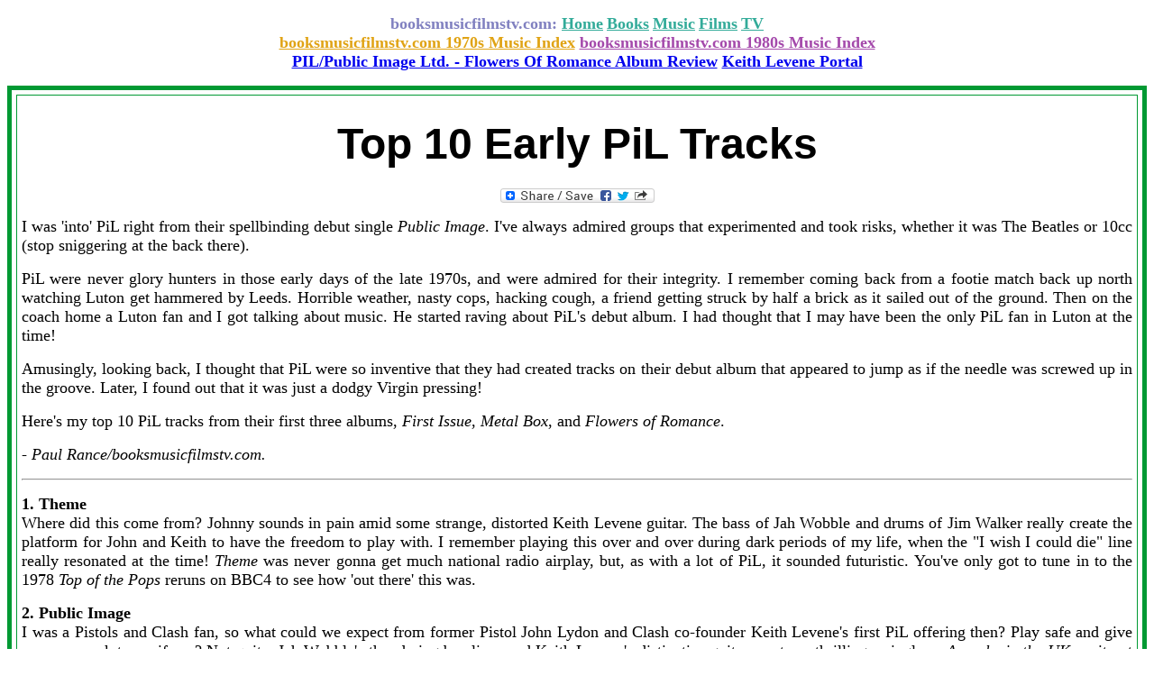

--- FILE ---
content_type: text/html
request_url: http://www.booksmusicfilmstv.com/10BestEarlyPiLTracks.html
body_size: 3983
content:
<!DOCTYPE html PUBLIC "-//W3C//DTD XHTML 1.0 Transitional//EN" "http://www.w3.org/TR/xhtml1/DTD/xhtml1-transitional.dtd">
<html xmlns="http://www.w3.org/1999/xhtml">
<head><meta charset="windows-1252">
	<title>10 Best Early PiL Tracks | By Paul Rance</title>
	<meta name="description" content="The 10 best early tracks by Public Image Limited, 1978-1981, as selected by Paul Rance."><meta name="keywords" content="10, best, early, PiL, tracks, Public Image Limited">
</head>
<body>
<p align="center"><font color="#8080c0" size="4"><strong>booksmusicfilmstv.com: </strong></font><a href="http://www.booksmusicfilmstv.com"><font color="#32ab99" size="4"><strong>Home</strong></font></a> <a href="http://www.booksmusicfilmstv.com/Books.htm"><font color="#32ab99" size="4"><strong>Books</strong></font></a> <a href="http://www.booksmusicfilmstv.com/Music.htm"><font color="#32ab99" size="4"><strong>Music</strong></font></a> <a href="http://www.booksmusicfilmstv.com/Films.htm"><font color="#32ab99" size="4"><strong>Films</strong></font></a> <a href="http://www.booksmusicfilmstv.com/TV.htm"><font color="#32ab99" size="4"><strong>TV</strong></font></a><br />
<a href="http://www.booksmusicfilmstv.com/SeventiesMusic.htm"><font color="#e0a314" size="4"><strong>booksmusicfilmstv.com 1970s Music Index</strong></font></a><strong><font color="#e0a314" size="4"> </font></strong><a href="http://www.booksmusicfilmstv.com/EightiesMusic.htm"><font color="#a449ab" size="4"><strong>booksmusicfilmstv.com 1980s Music Index</strong></font></a><br />
<font color="#e0a314" size="4"><strong><a class="style4" href="http://www.booksmusicfilmstv.com/FlowersOfRomance.htm"><font size="4">PIL/Public Image Ltd. - Flowers Of Romance Album Review</font></a></strong> <strong><span class="style27"><a class="style23" href="http://www.booksmusicfilmstv.com/KeithLevenePortal.html"><font size="4">Keith Levene Portal</font></a></span> </strong></font></p>

<p><a class="style23 style28"> </a></p>

<table bgcolor="#ffffff" border="5" bordercolor="#009933" bordercolordark="#4795AB" cellpadding="5" cellspacing="5" width="100%">
	<tbody>
		<tr>
			<td align="center" height="100" valign="top" width="30%">
			<h1 class="style7 style12"><a class="style23 style28"><font face="Arial, Helvetica, sans-serif" size="7">Top 10 Early PiL Tracks</font></a></h1>

			<p align="center"><!-- AddToAny BEGIN --><a class="a2a_dd" href="https://www.addtoany.com/share"><img alt="Share" border="0" height="16" src="https://static.addtoany.com/buttons/share_save_171_16.png" width="171" /></a> <script async src="https://static.addtoany.com/menu/page.js"></script> <!-- AddToAny END --></p>

			<p align="justify" class="style17"><font size="4"><a class="style23 style28"><font size="4">I was &#39;into&#39; PiL right from their spellbinding debut single <em>Public Image</em>. I&#39;ve always admired groups that experimented and took risks, whether it was The Beatles or 10cc (stop sniggering at the back there). </font></a></font></p>

			<p align="justify" class="style17"><font size="4"><a class="style23 style28"><font size="4">PiL were never glory hunters in those early days of the late 1970s, and were admired for their integrity. I remember coming back from a footie match back up north watching Luton get hammered by Leeds. Horrible weather, nasty cops, hacking cough, a friend getting struck by half a brick as it sailed out of the ground. Then on the coach home a Luton fan and I got talking about music. He started raving about PiL&#39;s debut album. I had thought that I may have been the only PiL fan in Luton at the time!</font></a></font></p>

			<p align="justify" class="style17"><font size="4"><a class="style23 style28"><font size="4">Amusingly, looking back, I thought that PiL were so inventive that they had created tracks on their debut album that appeared to jump as if the needle was screwed up in the groove. Later, I found out that it was just a dodgy Virgin pressing!</font></a></font></p>

			<p align="justify" class="style17"><font size="4"><a class="style23 style28"><font size="4">Here&#39;s my top 10 PiL tracks from their first three albums, <em>First Issue</em>, <em>Metal Box</em>, and <em>Flowers of Romance</em>.</font></a></font></p>

			<p align="justify" class="style17"><font size="4"><a class="style23 style28"><font size="4"><em>- Paul Rance/booksmusicfilmstv.com.</em></font></a></font></p>

			<hr />
			<p align="justify" class="style17"><font size="4"><a class="style23 style28"><font size="4"><span class="style21"><b>1. Theme</b></span><br />
			Where did this come from? Johnny sounds in pain amid some strange, distorted Keith Levene guitar. The bass of Jah Wobble and drums of Jim Walker really create the platform for John and Keith to have the freedom to play with. I remember playing this over and over during dark periods of my life, when the &quot;I wish I could die&quot; line really resonated at the time! <em>Theme</em> was never gonna get much national radio airplay, but, as with a lot of PiL, it sounded futuristic. You&#39;ve only got to tune in to the 1978 <em>Top of the Pops</em> reruns on BBC4 to see how &#39;out there&#39; this was. </font></a></font></p>

			<p align="justify" class="style17"><font size="4"><a class="style23 style28"><font size="4"><span class="style21"><b>2. Public Image</b></span><br />
			I was a Pistols and Clash fan, so what could we expect from former Pistol John Lydon and Clash co-founder Keith Levene&#39;s first PiL offering then? Play safe and give us some punk to pacify us? Not quite. Jah Wobble&#39;s thundering basslines and Keith Levene&#39;s distinctive guitar create as thrilling a single as <em>Anarchy in the UK</em>, as it not only seemed a totally new sound, but was also a great tune. This song was confirmation that Sex Pistol Johnny had moved on - though not without a dig at his critics.<br />
			<br />
			<span class="style21"><b>3. Poptones</b></span><br />
			Hypnotic, and for many the stand-out track on <em>Metal Box</em>. I haven&#39;t a clue what the lyrics are really about, but there&#39;s just a sense of foreboding throughout the whole song. More disconcerting is that the tune is repetitively catchy. </font></a></font></p>

			<p align="justify" class="style17"><font size="4"><a class="style23 style28"><font size="4"><span class="style21"><b>4. Religion II</b></span><br />
			Even for The Sex Pistols this would have been a brave song to record or perform, and they apparently were too scared to touch it. John Lydon&#39;s Mother died of cancer and didn&#39;t get much succour from any Catholic priests as she lay dying, and the anger in this song stems from that dreadful lack of compassion. The bitter lyrics may be personal, but they strike a chord with many of us who believe religion is all about money. Keith Levene&#39;s guitar is just as barbed as John&#39;s vocals, stabbing through the hypocrisy which probably isn&#39;t falling to bits as quickly as we would like. </font></a></font></p>

			<p align="justify" class="style17"><font size="4"><a class="style23 style28"><font size="4"><span class="style21"><b>5. Flowers of Romance</b></span><br />
			Early PiL songs had interesting beginnings. Johnny as violinist kicks this one off. Droning amidst wild drumming, words are also thrown around like stones, but it all works somehow. </font></a></font></p>

			<center>
			<p></p>

			<p align="justify" class="style17"><font size="4"><a class="style23 style28"><font size="4"><span class="style21"><b>6. Chant</b></span><br />
			From <em>Metal Box</em> this little number has an infectious, er... chant! Relentless bass and drums and John&#39;s &quot;mob war feel hate&quot;, with Keith&#39;s spikey guitar inserts. John&#39;s chanting sounds like a hyper Dalek towards the end! </font></a></font></p>

			<p align="justify" class="style17"><font size="4"><a class="style23 style28"><font size="4"><span class="style21"><b>7. Careering</b></span><br />
			Superb groove, driven along by Jah Wobble&#39;s bass. Keith&#39;s unsettling synth reflect the doom-laden lyrics delivered by an anxious sounding JL. There&#39;s also a reference to the Troubles with &quot;Both sides of the river./ There is bacteria.&quot;</font></a></font></p>

			<p align="justify" class="style17"><font size="4"><a class="style23 style28"><font size="4"><span class="style21"><b>8. Graveyard</b></span><br />
			The best early PiL instrumental. Amidst a rock steady beat the tune is dominated by Keith Levene&#39;s appropriately lilting guitar. </font></a></font></p>

			<p align="justify" class="style17"><font size="4"><a class="style23 style28"><font size="4"><span class="style21"><b>9. Death Disco aka Swan Lake</b></span><br />
			Keith&#39;s guitar reprises Tchaikovsky&#39;s <em>Swan Lake</em> in this tribute to John&#39;s Mother, which is John&#39;s most emotional vocal performance, unsurprisingly. Bleak imagery and a remorseless rhythm hammers in your head on this one. This now affects me on a very personal level, too.<br />
			<br />
			<span class="style21"><b>10. Bad Baby</b></span><br />
			From <em>Metal Box</em> - killer beat, interspersed with Keith&#39;s synth and John&#39;s kitchen sink drama lyrics. He harmonizes with himself on this track! </font></a></font></p>

			<p align="center" class="style2"><font size="4"><a class="style23 style28"><font size="4"><iframe allowfullscreen="allowfullscreen" frameborder="0" height="315" src="https://www.youtube.com/embed/jmCejjV8wmM" width="420"></iframe><br />
			<span class="style14"><em>Metal Box In Dub - Theme - March 24th, 2012, Hebden Bridge; Jah Wobble, Keith Levene, Nathan Maverick, Marc Layton-Bennett (drums)</em></span></font></a></font></p>
			</center>
			<font color="#e0a314" size="4"><a class="style23 style28"> </a></font></td>
		</tr>
	</tbody>
</table>

<p align="center"><font color="#e0a314" size="4"><a class="style23 style28"><font color="#e0a314" size="4">&nbsp;</font></a></font></p>

<div align="center">
<center>
<table bgcolor="#ff8080" border="3" bordercolor="#ffffff">
	<tbody>
		<tr>
			<td rowspan="2"><font color="#e0a314" size="4"><a class="style23 style28"><font color="#e0a314" size="4"><img height="251" src="Toad.JPG" width="211" /></font></a></font></td>
			<td rowspan="2">
			<div align="center">
			<center>
			<table bgcolor="#f1bdf2" border="3" bordercolor="#ffffff">
				<tbody>
					<tr>
						<td>
						<p align="center"><font color="#e0a314" size="4"><font color="#e0a314" size="4"><a href="http://www.booksmusicfilmstv.com"><font color="#8080c0" size="4"><strong>Home</strong></font></a></font></font></p>
						</td>
					</tr>
					<tr>
						<td>
						<p align="center"><font color="#e0a314" size="4"><font color="#e0a314" size="4"><a href="http://www.booksmusicfilmstv.com/Books.htm"><font color="#8080c0" size="4"><strong>Books</strong></font></a></font></font></p>
						</td>
					</tr>
					<tr>
						<td>
						<p align="center"><font color="#e0a314" size="4"><font color="#e0a314" size="4"><a href="http://www.booksmusicfilmstv.com/Music.htm"><font color="#8080c0" size="4"><strong>Music</strong></font></a></font></font></p>
						</td>
					</tr>
					<tr>
						<td>
						<p align="center"><font color="#e0a314" size="4"><font color="#e0a314" size="4"><a href="http://www.booksmusicfilmstv.com/Films.htm"><font color="#8080c0" size="4"><strong>Films</strong></font></a></font></font></p>
						</td>
					</tr>
					<tr>
						<td>
						<p align="center"><font color="#e0a314" size="4"><font color="#e0a314" size="4"><a href="http://www.booksmusicfilmstv.com/TV.htm"><font color="#8080c0" size="4"><strong>TV</strong></font></a></font></font></p>
						</td>
					</tr>
				</tbody>
			</table>
			</center>
			</div>
			</td>
		</tr>
	</tbody>
</table>
</center>
</div>

<p align="center"><font color="#e0a314" size="4"><a class="style23 style28"><font color="#e0a314" size="4">&nbsp;</font></a></font></p>

<p align="center"><font color="#e0a314" size="4"><a class="style23 style28"><font color="#e0a314" size="4"><font color="#000000">This website is designed by </font></font></a><font color="#e0a314" size="4"><a href="http://www.booksmusicfilmstv.com/"><font color="#0000ff"><em>booksmusicfilmstv.com</em></font></a><font color="#000000">.</font> </font></font></p>
</body>
</html>